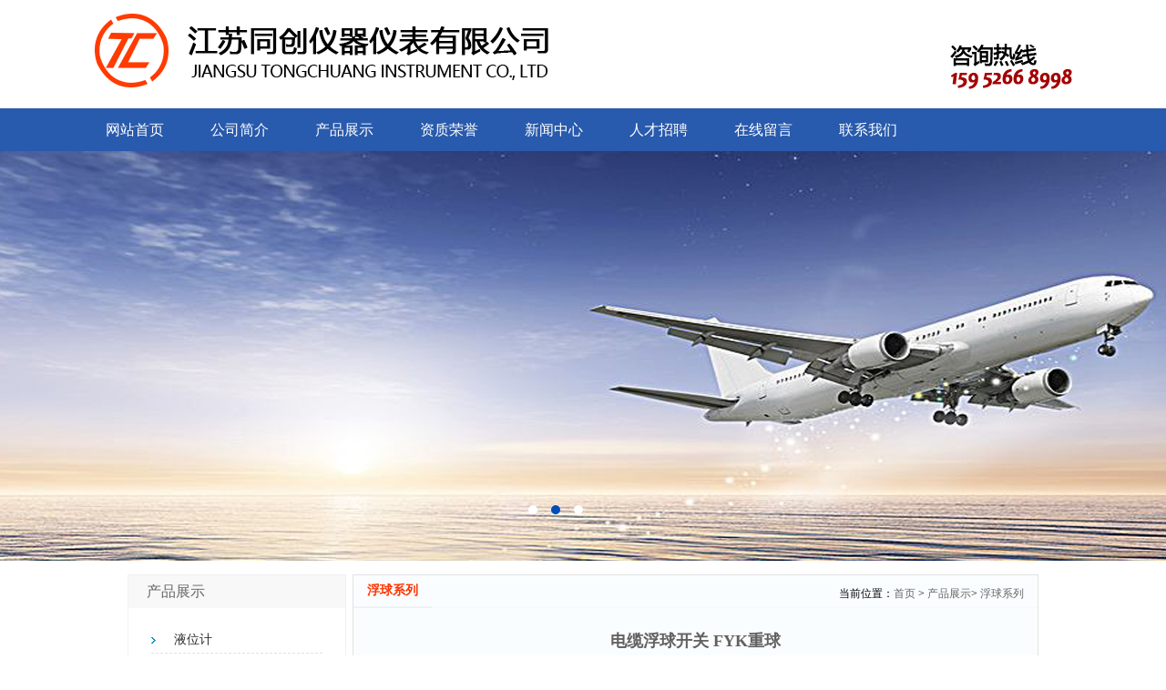

--- FILE ---
content_type: text/html; Charset=utf-8
request_url: http://www.tcyqyb.com/content/?74.html
body_size: 4135
content:
<!DOCTYPE HTML>
<html>
<head>
<title>电缆浮球开关 FYK重球-浮球系列-江苏同创仪器仪表有限公司</title>
<meta name="Keywords" content="{aspcms:sortkeyword}" >
<meta name="Description" content="{aspcms:sortdesc}" >
<meta http-equiv="X-UA-Compatible" content="IE=edge"/>
<META http-equiv=Content-Type content="text/html; charset=utf-8">
<META content="MSHTML 6.00.3790.4807" name=GENERATOR><script src="/Templates/cn2014/js/index.js" type="text/javascript" charset="utf-8"></script>
<link rel="stylesheet" type="text/css" href="/Templates/cn2014/public/ui/met/css/metinfo_ui.css" id="metuimodule" data-module ="5" />
<link rel="stylesheet" type="text/css" href="/Templates/cn2014/css/metinfo.css" />
<script src="/Templates/cn2014/public/js/jQuery1.7.2.js" type="text/javascript"></script>
<script src="/Templates/cn2014/public/ui/met/js/metinfo_ui.js" type="text/javascript"></script>
<script src="/Templates/cn2014/js/NSW_Index.js" type="text/javascript" charset="utf-8"></script>
<!--[if IE]>
<script src="/Templates/cn2014/public/js/html5.js" type="text/javascript"></script>
<![endif]-->
<style type="text/css">
body, td, th {
	font-family: "microsoft yahei", tahoma, verdana, simsun;
}
</style>
</head>
<body>
<header>
  <div class="wrap1">
<div class="header">
		<div class="wrap1">
			<div class="logo"> <img src="/upLoad/slide/month_2005/20200517201712820.png" alt="江苏同创仪器仪表有限公司" title="江苏同创仪器仪表有限公司"></div>			    
<div class="main3_serch" style="padding-top:10px;"> <img src="/Templates/cn2014/images/phone.png">
            </div>
		</div>
</div></div>
  <div class="clear"></div>
    <div class="synav1"><div class="synav">
			<ul class="nav">
				<li class="active"><a href="/">网站首页</a></li>

                <li><a href='/about/?19.html' title='公司简介'>公司简介</a></li>

                <li><a href='/list/?5_1.html' title='产品展示'>产品展示</a></li>

                <li><a href='/list/?18_1.html' title='资质荣誉'>资质荣誉</a></li>

                <li><a href='/list/?1_1.html' title='新闻中心'>新闻中心</a></li>

                <li><a href='/list/?8_1.html' title='人才招聘'>人才招聘</a></li>

                <li><a href='/gbook/' title='在线留言'>在线留言</a></li>

                <li><a href='/about/?48.html' title='联系我们'>联系我们</a></li>

			</ul>
		</div></div>
<div class="clear"></div>

</header>

<div class="clear"></div>

<DIV align=center>
<ul id="slides">

  <li style="background:url('/upLoad/slide/month_1910/1.jpg') no-repeat center top"><a href="">#</a></li>

  <li style="background:url(' /upLoad/slide/month_1910/2.jpg') no-repeat center top"><a href="">#</a></li>

  <li style="background:url(' /upLoad/slide/month_1910/3.jpg') no-repeat center top"><a href="">#</a></li>

  </ul>
</DIV>
</div>
<div class="sidebar inner"> <div class="ny_left">
<div class="slider1">
            <div class="top">产品展示</div>
                        <ul class="sliderul">
  
        <li><a href='/list/?6_1.html'  title='液位计' >液位计</a></li>
   <ul class="sliderul1"></ul>
    
        <li><a href='/list/?7_1.html'  title='水位计' >水位计</a></li>
   <ul class="sliderul1"></ul>
    
        <li><a href='/list/?97_1.html'  title='变送器' >变送器</a></li>
   <ul class="sliderul1"></ul>
    
        <li><a href='/list/?96_1.html'  title='开关系列' >开关系列</a></li>
   <ul class="sliderul1"></ul>
    
        <li><a href='/list/?95_1.html'  title='传感器' >传感器</a></li>
   <ul class="sliderul1"></ul>
    
        <li><a href='/list/?98_1.html'  title='蜂鸣器' >蜂鸣器</a></li>
   <ul class="sliderul1"></ul>
    
        <li><a href='/list/?89_1.html'  title='报警器' >报警器</a></li>
   <ul class="sliderul1"></ul>
    
        <li><a href='/list/?83_1.html'  title='测量筒' >测量筒</a></li>
   <ul class="sliderul1"></ul>
    
        <li><a href='/list/?84_1.html'  title='测量表' >测量表</a></li>
   <ul class="sliderul1"></ul>
    
        <li><a href='/list/?85_1.html'  title='控制箱' >控制箱</a></li>
   <ul class="sliderul1"></ul>
    
        <li><a href='/list/?86_1.html'  title='显示仪' >显示仪</a></li>
   <ul class="sliderul1"></ul>
    
        <li><a href='/list/?90_1.html'  title='控制器' >控制器</a></li>
   <ul class="sliderul1"></ul>
    
        <li><a href='/list/?91_1.html'  title='开关水球' >开关水球</a></li>
   <ul class="sliderul1"></ul>
    
        <li><a href='/list/?116_1.html'  title='浮球系列' >浮球系列</a></li>
   <ul class="sliderul1"></ul>
    
        <li><a href='/list/?93_1.html'  title='四氟磁浮子' >四氟磁浮子</a></li>
   <ul class="sliderul1"></ul>
    
        <li><a href='/list/?87_1.html'  title='光柱表' >光柱表</a></li>
   <ul class="sliderul1"></ul>
    
        <li><a href='/list/?82_1.html'  title='PP浮球' >PP浮球</a></li>
   <ul class="sliderul1"></ul>
    
           <div class="clear"></div>
            </ul>
 </div><div class="clear"></div>
<div class="slider">
            <div class="top">联系我们</div>
            <ul class="sliderul">

    <div class="active ct-con"><span style="line-height: 2;"><strong><span style="font-size:13px;">江苏同创仪器仪表有限公司</span></strong><br />
      地址：江苏省兴化市张郭镇欧家工业集中区</span></div>
      <div> 联系人：周经理</div>
      <div> 手机：15952668998</div>
      <div> E-mail：389445233@qq.com</div>
      <div> 网站：www.tcyqyb.com</div>

            </ul>


 </div><div class="clear"></div>
 </div>
  <div class="sb_box br-bg">
    <h3 class="title">
      <div class="position">当前位置：<a href="/" title="首页">首页</a> > <a href="/list/?5_1.html">产品展示</a>> <a href="/list/?116_1.html">浮球系列</a></div>
      <span>浮球系列</span> </h3>
    </h3>
    <div class="clear"></div>
    <div class="active" id="showimg">
      <h1 class="title"> 电缆浮球开关 FYK重球</h1>
      <div class="imgshow"><span class='info_img' id='imgqwe'><a href='/upLoad/product/month_2005/202005191445318667.jpg' title=电缆浮球开关 FYK重球 target='_blank'><img src="/upLoad/product/month_2005/202005191445318667.jpg" alt=' 电缆浮球开关 FYK重球' title='电缆浮球开关 FYK重球' width=440   /></a></span> 
        <script type='text/javascript'>var zoomImagesURI   = '/images/';</script> 
        <script src='/Templates/cn2014/public/js/metzoom.js' language='JavaScript' type='text/javascript'></script> 
        <script src='/Templates/cn2014/public/js/metzoomHTML.js' language='JavaScript' type='text/javascript'></script> 
        <script type='text/javascript'>	window.onload==setupZoom();	</script> 
      </div>
      <ul class="list-none imgparalist">
      </ul>
      <div class="clear"></div>
      <h3 class="ctitle"><span>详细描述</span>
        <div class="clear"></div>
      </h3>
      <div class="editor">
        <div>
          <p> <script src="/inc/AspCms_VisitsAdd.asp?id=74"></script></p>
          <div id="metinfo_additional"></div>
        </div>
        <div class="clear"></div>
      </div>
      <div class="met_hits">
        <div class='metjiathis'>
          <div class="jiathis_style"><span class="jiathis_txt">分享到：</span><span class="bdsharebuttonbox"><a href="#" class="bds_more" data-cmd="more"></a><a href="#" class="bds_qzone" data-cmd="qzone" title="分享到QQ空间"></a><a href="#" class="bds_tsina" data-cmd="tsina" title="分享到新浪微博"></a><a href="#" class="bds_tqq" data-cmd="tqq" title="分享到腾讯微博"></a><a href="#" class="bds_renren" data-cmd="renren" title="分享到人人网"></a><a href="#" class="bds_weixin" data-cmd="weixin" title="分享到微信"></a></span> 
            <script>window._bd_share_config={"common":{"bdSnsKey":{},"bdText":"","bdMini":"2","bdPic":"","bdStyle":"0","bdSize":"16"},"share":{}};with(document)0[(getElementsByTagName('head')[0]||body).appendChild(createElement('script')).src='http://bdimg.share.baidu.com/static/api/js/share.js?v=89860593.js?cdnversion='+~(-new Date()/36e5)];
</script></div>
        </div>
        点击次数：<span><script src="/inc/AspCms_Visits.asp?id=74"></script></span>  更新时间：2020-5-19 14:45:15  【<a href="javascript:window.print()">打印此页</a>】  【<a href="javascript:self.close()">关闭</a>】</div>
      <div class="met_page">上一条：<a href="/content/?73.html">电缆浮球开关 FYK重球</a>  下一条：<a href="/content/?75.html">电缆浮球开关 FYK重球</a></div>
    </div>
  </div>
  <div class="clear"></div>
</div>
<script type="text/javascript" src="/inc/AspCms_Statistics.asp"></script><footer>
  <div class="inner">
    <div class="foot-nav"><a href="/">首页</a><span>|</span><a href='/about/?19.html'  title='公司简介'>公司简介</a><span>|</span><a href='/list/?5_1.html'  title='产品展示'>产品展示</a><span>|</span><a href='/list/?18_1.html'  title='资质荣誉'>资质荣誉</a><span>|</span><a href='/list/?1_1.html'  title='新闻中心'>新闻中心</a><span>|</span><a href='/list/?8_1.html'  title='人才招聘'>人才招聘</a><span>|</span><a href='/gbook/'  title='在线留言'>在线留言</a><span>|</span><a href='/about/?48.html'  title='联系我们'>联系我们</a></div>
    <div class="foot-text">
      <p>版权所有：江苏同创仪器仪表有限公司 备案号：<a href="http://beian.miit.gov.cn/" target="_blank">苏ICP备19022301号</a>  技术支持：<a href="http://www.tzwk.net" target="_blank"> <a href="/baidu_1.xml"  target="_blank">百度地图</a>   <a href="/google_1.xml "  target="_blank">谷歌地图</a>   <a href="\sitemap.html"  target="_blank">地图</a>  <a href="/rssmap.html"  target="_blank">RSS</a></p>

	<a href="http://www.shycgxyqyb.com" target="_blank">上海亿川高新仪器仪表有限公司</a>
	<a href="http://www.dosingpump.cn" target="_blank">加药装置</a>
	<a href="http://www.tzjpqth.com" target="_blank">气弹簧</a>
	<a href="http://www.zlqth.com" target="_blank">气弹簧</a>
	<a href="http://www.txyanxin.cn" target="_blank">泥浆泵</a>
	<a href="http://www.wankseo.cn" target="_blank">泰州网站建设</a>
	<a href="http://www.jcxfqc.com" target="_blank">消防水带</a>
	<a href="http://www.jywzw.net" target="_blank">伪装网</a>
	<a href="http://www.jsxdxy.com" target="_blank">锌粉</a>
	<a href="http://www.tzwk.net" target="_blank">泰州网络公司</a>
    </div>
  </div>
</footer>
	
<script src="/Templates/cn2014/js/fun.inc.js" type="text/javascript"></script>
</body>
</html>

--- FILE ---
content_type: text/html; Charset=utf-8
request_url: http://www.tcyqyb.com/inc/AspCms_Visits.asp?id=74
body_size: 135
content:
document.write(45)

--- FILE ---
content_type: text/css
request_url: http://www.tcyqyb.com/Templates/cn2014/css/metinfo.css
body_size: 7616
content:
@charset "utf-8";
html,body{ font:12px/1.8 'microsoft yahei',tahoma,verdana,'simsun'; color:#606060; -webkit-text-size-adjust:none;background:#fff;min-width:1200px;}
a{ color:#464646; text-decoration:none;}
a:hover{ color:#11578b; text-decoration:none;}
.lf{ float:left;}
.ri{ float:right;}
.w420 {width:420px; height:280px;}
.ptp{ padding-top:20px;}
.br-bg{ background:#fafdff; border:1px solid #e1e1e1;}
.editor{word-wrap: break-word;font-family:宋体b8b\4f53,arial; font-size:14px;}
.editor li,.editor div{ margin-bottom:28px; margin-top:15px;}
ul, li {    list-style: none;}
/*头部*/
.fl{float: left;}
.fr{float: right;}
.wrap{width: 1000px;margin:0 auto;}
.wrap1{width: 1100px;margin:0 auto;}
.inner{width: 1000px;margin:0 auto;}
header {overflow:hidden;z-index:999;display:block;margin:0;width:100%;}
/*幻灯片*/
#slides { display:block; width:100%; height:450px; list-style:none; padding:0; margin:0; position:relative}
#slides li { display:block; width:100%; height:100%; list-style:none; padding:0; margin:0; position:absolute}
#slides li a { display:block; width:100%; height:100%; text-indent:-9999px}
#pagination { display:block; list-style:none; position:absolute; left:50%; top:550px; z-index:995;  padding:5px 15px 5px 0; margin:0}
#pagination li { display:block; list-style:none; width:10px; height:10px; float:left; margin-left:15px; border-radius:5px; background:#FFF }
#pagination li a { display:block; width:100%; height:100%; padding:0; margin:0;  text-indent:-9999px;}
#pagination li.current { background:#004eb7;}

/*二级菜单*/
#divQQbox { position:absolute; top:120px; width:120px; left:30px;Z-INDEX: 99;}
.menu { width:120px; height:460px;background:url(../images/menubg.png) bottom; overflow:hidden; margin:0;  }
.menu ul {  width:120px; height:433px; overflow:hidden; padding:0;margin:0;}
.menu ul li { float:left; display:block; width:122px; margin:0 0 8px 0; }
.menu ul li a { display:block; color:#fff; font-size:14px; height:32px; line-height:32px; font-weight:bold; text-align:center;}
.menu ul li a:hover { color:#000; }
.menu .fh { margin:0;}
.menu .fh a { width:120px; display:block; color:#333; font-size:14px; height:25px; line-height:25px; font-weight:bold; text-align:center;}

.menu ul li .subnav { position: absolute;left: 0; float: left; height: 24px; line-height: 24px; white-space: nowrap;z-index:100;}
* html .subnav { margin: 0 10px 0 -10px; /* IE 6 and below */}
.menu ul li .subnav span { display: block; padding:5px 5px 5px 7px; z-index:100; background:#f2f2f2; border:1px solid #f8f8f8;}
.menu ul li .subnav a { display: inline-block;text-align:left; font-weight:normal; font-size:12px; display:block;background:url(../images/lie.png) left no-repeat;  padding: 0 10px 0 17px; }
.menu ul li .subnav, .menu ul li .subnav a:link, .menu ul li .subnav a:visited { color:#333;font-weight:normal;}
.menu ul li .subnav a:hover  { color:#F00; font-weight: normal;background:url(../images/lie.png) left no-repeat;  }


/*header*/
.logo img{float: left;padding-top: 15px;}
.topnum{font-size: 14px;color: #5b5a5a;display: block;font-weight: bold;}
.topwel{font-size: 28px;color:#42a300;display: block;font-weight: bold; }
.toptelnub{padding: 10px 0 0 0}
.toptelpic{padding: 0px 15px 0 0;}
#home_banner {width: 1440px;margin:0 auto;}
.synav1 {padding:0;margin-top:10px;width:100%;height: 47px;line-height:47px;background:#285aad;}
.synav {padding:0;margin:0px auto;width:1100px;height: 47px;line-height:47px;}
ul.nav  {padding:0;margin:0;}
.nav li{float: left;width:115px;}
.nav li:last-child{background: none;}
.nav li a{color: #fff;text-align: center;display: block;font-size: 16px;border-left:1 solid #f8f8f8;}
.nav li a:hover {color: #fff;background:#1466b1;}
/*合作客户*/
.hzkf {text-align: center;height:80px;line-height:80px;font-size:24px;font-weight:bold;color:#126daf;}
.hzkf1 {width:1000px;margin:0px auto;}
ul.cp22 {padding-top:0px;padding-left:10px;margin-top:0px;margin-bottom:20px;}
.cp22 li {float:left;display:block;width:200px;padding-left:5px;}
.cp22 li span {float:left;width:200px;display:block;text-align:center;line-height:20px;color:#666;margin-left:10px; margin-top:15px;}
.cp22 li img {float:left;border:0;width:185px;height:160px;margin-top:15px;}
.cp22 li span a{font-weight: bold;	color:#004eb7;}
.cp {background:#f4f5f7;width:100%;margin:0;padding:0;}
.aa {background:url(../images/a.jpg) no-repeat left top #fff;;width:100%;margin-top:30px;padding-top:140px;float: none;height:450px;}
.bb {background:url(../images/3.png) no-repeat center top;width:100%;margin-top:20px;padding-top:10px;height:450px;}
.cc {background:url(../images/4.png) no-repeat center top #f3f3f3;width:100%;margin-top:0px;padding-top:30px;height:1060px;}
.dd {background:url(../images/5.png) no-repeat center top;width:100%;margin-top:20px;padding-top:10px;}
.ee {background:url(../images/7.png) no-repeat center top;width:100%;height:500px;margin-top:20px;padding-top:10px;}

.cctop {font-size:24px;text-align:center;padding:40px 0 0 0;font-family: 'microsoft yahei',tahoma,verdana,'simsun';font-weight:bold;}
.cctop1 {font-size:24px;text-align:left;padding:5px 0 0 0;color:#f47111;font-family: 'microsoft yahei',tahoma,verdana,'simsun';}
.cctop2 {font-size:24px;text-align:left;padding:40px 0 0 0;font-family: 'microsoft yahei',tahoma,verdana,'simsun';font-weight:bold;}
.c21 {margin-top:100px;font-size:16px;color:#000;width:550px;height:300px;background:#ebebeb;padding:20px 20px;}
.c21 a {font-size:16px;color:#666;}

ul.tlgg {width:800px;}
.tlgg li {margin-top:1px;}
.tlgg li a{background: #4aa3e7;float: left;padding:10px 20px;margin-right:5px;border-radius: 5px;color: #fff;font-size: 12px;text-align: center;margin-top: 10px;}
.tlgg li a:hover{background:#ec6941;;color:#fff;}

ul.b21 {padding-top:0px;padding-left:10px;}
.b21 li {border-bottom:1px solid #eeeeee;width:300px;height:80px;overflow:hidden;margin:10px 0;}
.b21 li span {color: rgba(102,102,102,1);font-size: 12px;line-height: 26px;text-align: left;vertical-align: top;word-break: break-all; }
.b21 li img {float:left;border:0;width:80px;height:60px;}
.b21 h3 {float:left;font-size:14px;font-weight:bold;padding:0 5px 0 5px;}

.icocss{ margin:10px auto;padding:0;} 
.icocss img{ border-radius:50%;width:120px;height:120px;} 
.icocss h3 {width: 100%;padding: 10px;font-size: 1em;text-align:center;}
.icocss li {float:left;padding:10px 10px;}

.mainlg {margin:0px auto;width:100%;height:631px;background:url(../images/1.jpg) no-repeat center top;}
.mainlgc {padding-top:230px;margin:0px auto;width:1000px;}
.mainlgr {float:right;width:400px;height:400px;font-size:16px;color: #00a1e9;}
/*search*/

.main31{ width:100%; line-height:30px; padding:10px 0;height: 40px;border-bottom: 1px solid #d5d5d5}
.main3{ width:100%; line-height:65px; padding:30px 0;height: 40px;border-bottom: 1px solid #d5d5d5}
.main3_serch1{ float:right;text-align:center;margin-top: 0px;position: relative;}
.main3_serch{ float:right;text-align:center;margin-top: 35px;position: relative;}
.main3_serch1 input.txt{ height:27px; width:186px; float:left;background:url(../images/searchbg.png) no-repeat;border: none;padding-left: 28px}
.main3_serch1 input.btn{ height:25px; width:54px;border:none; background:url(../images/btnbg.png) no-repeat;color: #fff;position: absolute;right: 1px;top: 1px;}
.main31 span{font-size: 14px;color: #126daf;float: left;}
.hotkey li{float: left;margin-right: 10px;}

/*内页左侧栏目*/
.ny_left{ width:240px; float:left;}
.ny_left .top{ height:36px; font-size:16px; line-height:36px; color:#666; text-indent:20px; background:#f8f8f8;}
.ny_left1{ width:240px; float:right;}
.ny_left1 .top{ height:36px; font-size:16px; line-height:36px; color:#FFF; text-indent:20px; background:url("../images/ll.jpg")}
.ny_left2{ width:500px; float:left;margin-left:10px;}
.ny_left2 .top{ height:36px; font-size:16px; line-height:36px; color:#FFF; text-indent:20px; background:url("../images/ll.jpg")}
.ny_left3{ width:749px; float:left;margin-left:10px;}
.ny_left4{ width:749px; float:left;margin-left:0px;}
.ny_left4 .top{ height:36px; font-size:16px; line-height:36px; color:#FFF; text-indent:20px; background:url("../images/ll.jpg")}
.ad1 {background:url(../images/11.jpg) no-repeat center top;height:500px;}
.ny_left3 .top{ height:36px; font-size:16px; line-height:36px; color:#FFF; text-indent:20px; background:url("../images/ll.jpg")}
.ad1 {background:url(../images/11.jpg) no-repeat center top;height:500px;}
/*行业前景*/
.mainC2{width: 100%;}
.mainC2 .wrap{background: url(../images/mainC2bg.png) no-repeat;height: 350px;}
.ulleft{float: left;margin-top: 18px;}
.ulleft ul li{height: 60px;line-height: 60px;font-size: 16px;}
.ulright{float: right;margin-top: 18px;}
.ulright ul li{height: 60px;line-height: 60px;font-size: 16px;}
.m1{margin-left: 150px;}
.m2{margin-left: 130px;}
.m3{margin-left: 110px;}
.m4{margin-left: 90px;}
.m5{margin-left: 70px;}
.m6{margin-right: 150px;}
/*广告2*/
.ad2{width:100%;background: url(../images/dz.jpg) no-repeat center;height:482px;}
.ad2 .wrap{padding-top: 212px;height: 829px;position: relative;}


.slider{ border:1px solid #f1f1f1; }
.slider1{ border:1px solid #f1f1f1; margin-bottom:20px;}
.slider2{ border:1px solid #f1f1f1; margin-bottom:20px;height:520px;}
.sliderul{padding:5px}
.sliderul li{ line-height:28px;margin:4px auto;padding-left:20px;padding-right:20px; }
.sliderul li a{ display:block; height:28px; overflow:hidden; text-indent:25px;  cursor:pointer; color:#2e2e2e; font-size:14px; background:url(../images/dt-11.gif) left center no-repeat;border-bottom:1px dashed #e1e1e1;}
.sliderul li a.hover{color:#e27000;}/*选中改变颜色*/
.sliderul li a.on{color:#e27000;}/*选中改变颜色*/
.sliderul li:hover ul{ display:block}
.sliderul ul li:hover a{color:#e27000;}
.sliderul li ul{ display:none; background:#FFF}
.sliderul li ul li{ text-indent:70px; }
.sliderul1 li ul li{ text-indent:150px; }
.sliderul li ul li a{background:url(../images/sliderullilibg.png) 20px  center  no-repeat; text-indent:45px; color:#2e2e2e; }
.sliderul li ul.block{ display:block}
.sliderpic {padding:15px 20px}
.sliderpic li {float:left;margin-left:10px;}
.sliderpic li img {width:165px;height:100px;}




/*师资力量*/
.picMarquee-left{ width:1000px;  overflow:hidden; position:relative;margin: 20px auto;}
.picMarquee-left .bd{ padding:10px;   }
.picMarquee-left .bd ul{ overflow:hidden; zoom:1; }
.picMarquee-left .bd ul li{ margin:0 8px; float:left; _display:inline; overflow:hidden; text-align:center;width: 238px;background: url(../images/teachbg.png) no-repeat; padding-top: 8px; }
.picMarquee-left .bd ul li:hover{background: url(../images/teachhover.png) no-repeat;}
.picMarquee-left .bd ul li:hover a{color: #0d9c25;}
.picMarquee-left .bd ul li .pic{ text-align:center; }
.picMarquee-left .bd ul li .pic img{ width:224px; height:257px; display:block; margin: 0 auto; }
.picMarquee-left .bd ul li .pic a:hover img{ border-color:#999;  }
.picMarquee-left .bd ul li a{ line-height:55px;font-size: 17px;}
.ad4{height: 389px;background: url(../images/ad4.jpg) no-repeat;padding-top: 20px;}
.ad4 h1{font-size: 44px;color: #fff;text-align: center;}
.ad4 h2{font-size: 23px;color: #fcff00;text-align: center;margin-top: 30px;font-weight: normal;}

/**培训项目*/
.cattit{margin-top: 30px;overflow: hidden;}
.cattit>h1{font-size: 40px;text-align: center;color: #272727;margin: 5px 0;display: block;}
.cattit>h2,.cattit>span{font-size: 18px;text-align: center;color: #646464;display: block;margin: 3px 0;font-weight: normal}
.titpic{margin:0 auto;display: block;width: 100%}
#box{position:relative;width:1000px;height:292px;margin:35px auto 0;}
#box ul{position:relative;width:1000px;height:292px;}
#box li{position:absolute;list-style:none;width:0;height:0;top:146px;left:377px;z-index:0;cursor:pointer;overflow:hidden;border-radius:3px;}
#box li img{width:97%;height:90%;vertical-align:top;border:4px solid #04ac23;}
#box span{text-align: center;display: block;color: #000;font-size: 16px;}
#box .prev, #box .next{position:absolute;top:80%;width:21px;height:39px;margin-top:-40px;overflow:hidden;text-indent:-999px;cursor:pointer;}
#box .prev{left:-60px;background: url(../images/prev.png) no-repeat;}
#box .next{right:-30px;background-position:-39px 0;background: url(../images/next.png) no-repeat;}
.mainN1{width: 800px;height: 218px;border-top: 1px dashed #c6c6c6;margin: 150px auto 0;padding: 30px 80px;background: url(../images/mainN1bg.png) no-repeat left bottom;}
.mainN1 h1{font-size: 26px;text-align: center;color:#272727;font-weight: normal }
.mainN1>h1>span{font-size: 33px;color: #008318}
.mainN1>h2{text-align: center;bottom: 30px;font-size: 30px;color: #272727;margin-top: 100px;font-weight: normal}


*html nav  dl{ border:none;}
*+html nav  dl{ border:none;}
nav dl dd{ height:30px; line-height:30px; background:url(../images/dt-11.gif) no-repeat 20px 10px; overflow:hidden; padding-left:35px; padding-right:20px;}
nav dl dd a{ color:#2A3C63; font-weight:bold;}
nav dl.nav-pro dd{ float:left; background:none; height:auto; padding:0px;}
nav dl.nav-pro dd a{ padding-left:30px; font-size:15px;}
nav dl.nav-pro dd p{ white-space:normal; padding-top:5px;}
nav dl.nav-pro dd p a{ display:block; font-weight:normal; font-size:12px; line-height:2;}
.met_flash{ margin-top:10px; font-size:0px; overflow:hidden;} 
.met_flash ul{ margin:0px; padding:0px;} 
/*首页*/
.p-d{ padding:15px 0px;}
.index .mlf{ width:580px; position:relative;}
.index .mri{ width:398px;}
.index .src-ico{ display:block; width:47px; height:48px; background:url(../images/lf_srico.jpg) no-repeat; overflow:hidden; position:absolute;left:-8px;top:-8px; z-index:1;}
.index .pd-w{padding:0px 20px; position:relative;z-index:2;}
.index .pronav-srh{ width:243px;padding-right:25px;background:url(../images/lf_line.jpg) no-repeat right 5px;}
*html .index .pronav-srh{ position:relative;z-index:2;}
.index .news{ width:248px; overflow:hidden;}
.index h3.srhtit{ height:25px; line-height:25px; margin-bottom:20px; overflow:hidden; font-size:16px; color:#333;}
.index h3.srhtit span{ font-size:12px; color:#999; font-weight:normal; font-family:arial; padding-left:12px;}
.index .metsearch ul{ list-style:none; margin:0px; padding:0px;}
.index span.parasearch_title{ display:none;}
.index span.parasearch_input input{ float:left; display:inline; width:160px; height:34px; line-height:34px; background:none; border:1px solid #aac2cd; padding-left:5px; overflow:hidden; color:#888; font-family:microsoft yahei; font-size:14px;}
.index span.parasearch_search input.searchgo{ float:left; height:36px; background:#557cab url(../images/searchgo_bg.jpg) repeat-x; border:1px solid #74a3c9; padding:0px 17px; font-size:14px; color:#fff; font-weight:bold; cursor:pointer;}
*html .index span.parasearch_search input.searchgo{ margin-top:-22px; padding:0px 8px;}
*+html .index span.parasearch_search input.searchgo{ margin-top:-22px; padding:0px 8px;}
.index .pd-tp{ padding-top:20px;}
.index h3.ct-ti{ font-size:14px; color:#333; padding-bottom:3px;}
.index .category{zoom:1;}
.index .category li{ float:left; display:inline;height:24px; line-height:24px; white-space:nowrap;zoom:1;}
.index .category li a{display:inline-block;white-space:nowrap;padding:0px 5px; line-height:24px;}
.index .category li a:hover{ color:#111; background:#C7E1F7;}
h3.ti{ height:20px; line-height:20px;zoom:1; font-size:14px; color:#333; margin-bottom:8px;}
h3.ti .more{ float:right; padding-left:5px; font-weight:normal;}
.index .txtlist li{ height:28px; line-height:28px; overflow:hidden; background:url(../images/new_ico01.png) no-repeat left 12px; padding-left:12px;}
.index .txtlist li a{ font-size:14px;}
.index .txtlist li span.time{ float:right; padding-left:10px;}
*html .index .txtlist li img{ margin-top:11px;}
.index .newlist{ padding:12px;}
.index .newlist h3.ti{margin-top:3px;}
.index .newlist .newtxtlst{ height:44px; margin-bottom:9px; overflow:hidden;}
.index .newlist li{ height:24px; line-height:24px; background:url(../images/li.png) no-repeat left 11px; overflow:hidden; padding-left:12px;}
.index .newlist li span.time{ float:right; padding-left:10px;}
.index .newlist li a{ font-size:14px;}
#dians{float:right;padding-top:1px;}
#dians a{background:url(../images/dian.png) no-repeat 0 0;width:10px;height:10px;overflow:hidden;display:block;float:left;margin-left:8px;}
#dians a:hover,#dians a.active{background-position:-10px 0;}
.pro-list{margin-top:10px;}
.pro-list .profld{ margin:0px; position:relative; overflow:hidden;}
.pro-list ol{ position: absolute; width: 2012em; }
.pro-list li{float:left; display:inline; zoom:1; overflow:hidden; text-align:center;}
.pro-list li a.img{ display:block; text-align:center; font-size:0px;}
.pro-list li h3{ font-weight:normal; margin-top:5px; height:20px; line-height:20px; overflow:hidden;}
.pro-list .flip{ position:absolute;z-index:1;}
#trigger{ display:none;}
.pro-list .next,.pro-list .prev{ width:12px; height:20px; overflow:hidden; display:block;background:url(../images/p-arrow.jpg) no-repeat; cursor:pointer;}
.pro-list .next{background-position:0px 0px; position:absolute;top:70px; left:380px;}
.pro-list .next:hover{background-position:0px -20px; }
.pro-list .prev{background-position:-12px 0px;position:absolute;top:70px;left:4px;}
.pro-list .prev:hover{ background-position:-12px -20px;}
.pro-ccc{ padding:12px 18px;}

.frlk{ padding-top:30px;}
*html .frlk{ padding-top:12px;}
*+html .frlk{ padding-top:12px;}
.frlk h3.lkti{ float:left; display:inline; background:url(../images/Link.png) no-repeat left 2px; height:25px; padding-left:20px; color:#333;min-width:60px; white-space:nowrap;}
.frlk ul li{ float:left; display:inline; margin-right:20px;}
.lk-contx{ float:left;overflow:hidden; margin-left:15px;}
.txtlk li{ height:25px; padding-bottom:3px;line-height:25px;white-space:nowrap;}
.imglk li a{ display:block;}
.imglk li img{ width:91px; height:40px; padding-top:5px;}

/*底部*/
footer{ background:#333; margin-top:10px;color:#fff;border-top:#f1f1f1 1px solid;}
.foot-nav{text-align:center; color:#fff;}
.foot-nav a {color:#fff;}
.foot-nav a:hover {color:#fff;}
.foot-nav span{ font-size:10px; margin:0px 8px;}
.foot-text{ text-align:center;}
.foot-text a{ text-decoration:none;color:#fff}
footer a{ color:#fff;}
footer a:hover{ color:#003D79;}

/*内页侧栏*/
.sidebar{ margin-top:15px;}
.sidebar .sb_nav{ float:left; width:230px; position:relative;}
div.ti1-bg{ position:absolute; width:225px; height:37px; background:url(../images/leftti.png) no-repeat; overflow:hidden;zoom:1;top:10px;left:-6px;z-index:1;}
div.ti1-bg span{ display:block; width:170px; overflow:hidden; margin-left:30px; line-height:30px; font-size:14px; font-weight:bold; color:#fff;}
.sidebar .sb_nav h3.title1{ border:1px solid #D3E1ED; background:#FAFDFF; border-bottom:none; height:48px; line-height:48px; overflow:hidden;zoom:1;}
.sidebar .sb_nav h3.title2{ height:30px; line-height:30px; border:1px solid #D3E1ED; background:#FAFDFF; padding-left:22px; overflow:hidden; font-size:14px; color:#333;}
.sidebar .sb_nav h3.line{ margin-top:15px; }
.sidebar .sb_nav .active{ padding:0px 15px 10px 15px; background:#FAFDFF;border:1px solid #D3E1ED; border-top:none;zoom:1;}
.sidebar .sb_nav .ct-con{ padding-top:10px; color:#666;}
.sidebar .ct-con{ line-height:2; color:#333;}
.sidebar .ct-con ul,.sidebar .ct-con ol{ padding:0px 0px 0px 25px; margin:0px;}
.sidebar .ct-con a{ color:#1C57C4; text-decoration:underline;padding-left:20px;padding-right:20px;}
.sidebar .ct-con1{ padding-left:10px;padding-right:10px;}
#sidebar dl{ margin-left:5px;}
#sidebar dl dt{ padding:4px 0px 5px 15px; background:url(../images/dt-11.gif) no-repeat 2px 13px;}
#sidebar dl dt a{font-size:14px; color:#666;}
#sidebar dl dt a:hover{color:#09F;}
#sidebar dl dd{ padding:0px 0px 0px 15px;}
#sidebar dl dd h4{ font-weight:normal; padding:5px 0px 5px 10px; background:url(../images/job_ico.gif) no-repeat left 12px;}
#sidebar dl dt.on a{ font-weight:bold; color:#11578b; }
#sidebar dl h4.on a{ font-weight:bold;}
.sidebar .sb_box{ float:right; width:751px; background:#fff; overflow:hidden; background:#FAFDFF;}
.sidebar .sb_box h3.title{ border-bottom:1px solid #f8f8f8;height:35px; line-height:35px; position:relative;}
.sidebar .sb_box h3.title span{ position:absolute; left:0px; top:-1px; font-size:14px; border-bottom:2px solid #f1f1f1; padding:0px 15px; color:#f30;}
.sidebar .sb_box h3.title div.position{ float:right; font-weight:normal; position:relative; top:3px; right:15px; color:#000;}
.sidebar .sb_box h3.title div.position a{ color:#666;}
.sidebar .sb_box h3.title div.position a:hover{ text-decoration:underline;}
/*新闻*/
#newslist li{ background:url(../images/li.png) no-repeat left 17px;}
#newslist li p{ color:#888;}
#shownews h4.related{ height:30px; line-height:30px;zoom:1; border-bottom:1px solid #4d6e95; margin:15px 0px 10px 0px;}
#shownews h4.related span{ float:left; display:inline; background:url(../images/rela-bg.jpg) repeat-x left top; min-width:70px;_width:70px; white-space:nowrap; text-align:center; color:#fff; text-shadow:-1px -1px #4d6e95; padding:0px 10px;}
#shownews .relatedlist li{ float:left; width:30%; margin-right:10px; height:27px; line-height:27px; padding-left:12px; background:url(../images/diantb.jpg) no-repeat 3px 12px; overflow:hidden; }
#shownews .relatedlist li a:hover{ text-decoration:underline; }
*html #shownews .relatedlist li img{ margin-top:8px;}
/*产品*/
#productlist li h3{ padding-top:7px; padding-bottom:15px;}
#productlist li h3 a{ color:#000;}
#productlist li h3 a:hover{ color:#06F; text-decoration:underline;}
#showproduct h4.related{ height:30px; line-height:30px;zoom:1; border-bottom:1px solid #4d6e95; margin:15px 0px 10px 0px;}
#showproduct h4.related span{ float:left; display:inline; background:url(../images/rela-bg.jpg) repeat-x left top; min-width:70px;_width:70px; white-space:nowrap; padding:0px 10px; text-align:center; color:#fff; text-shadow:-1px -1px #4d6e95;}
#showproduct h3.sl-ti{ height:31px; border-bottom:1px solid #ccc; margin-top:13px;zoom:1;}
#showproduct h3.sl-ti a{ float:left; display:inline; cursor:pointer; min-width:60px;_width:60px; white-space:nowrap; text-align:center; height:30px; line-height:30px; background:url(../images/sl-ti.jpg) repeat-x left top; margin-right:4px; border:1px solid #ccc; padding:0px 10px;} 
#showproduct h3.sl-ti a.hover{ background:url(../images/rela-bg.jpg) repeat-x; color:#fff; text-shadow:-1px -1px #4d6e95; border:1px solid #5985ba;}
#rl-product{ position:relative; width:690px; overflow:hidden; margin-left:18px;}
#rl-product ul{position: absolute;width: 2012em;}
#rl-product li{ float:left; display:inline; zoom:1; overflow:hidden;text-align:center;}
#rl-product li a.img{ display:block; text-align:center; font-size:0px;}
#rl-product li img{ border:1px solid #ccc;}
#rl-product li h3{ margin-top:5px;}
#showproduct .flip{ position:absolute;z-index:1;}
#showproduct #trigger{ display:none;}
#showproduct .next,#showproduct .prev{ width:12px; height:20px; overflow:hidden; display:block;background:url(../images/p-arrow.jpg) no-repeat; cursor:pointer;}
#showproduct .next{background-position:0px 0px; position:absolute;top:60px; left:710px;}
#showproduct .next:hover{background-position:0px -20px; }
#showproduct .prev{background-position:-12px 0px;position:absolute;top:60px;left:0px;}
#showproduct .prev:hover{ background-position:-12px -20px;}
*html #showproduct .prev{ left:-18px;}
*html #showproduct .next{ left:693px;}
*+html #showproduct .prev{ left:-18px;}
*+html #showproduct .next{ left:693px;}
/*下载*/
#downloadlist dl.top dt a{ color:#004080;}
#downloadlist .metlist dd{ background:#eef3fa;}
/*地图*/
#sitemaplist .sitemapclass2 h3{background:url(../images/li.png) no-repeat left center;}



.inews { width:500px;}
.inews .txt { padding-top:0px;}
ul.inews_list {padding:0px; margin:0px auto;}
.inews_list li { width:500px; float:left;}
.inews_list .li_2 { float:right; border-left:1px solid #f1f1f1; padding-left:20px;}
.inews_list li .img { width:206px; height:128px; float:left;}
.inews_list li .img img{ width:206px; height:128px;}
.inews_list li .new_info { width:304px; float:left; margin-left:15px;}
.inews_list li .new_info .new_info_tit { font-size:14px; font-weight:bold; font-family:"微软雅黑"; padding-bottom:8px;}
.inews_list li .new_info .new_info_txt { line-height:22px;}
.inews_list li .new_info .new_info_more { background:#f90505; width:80px; height:24px; text-align:center; line-height:24px;  margin-top:10px;}
.inews_list li .new_info .new_info_more a { color:#FFF;}
.inews_list .line { clear:both;padding-top:10px; margin-bottom:10px;}
.inews_list li span { margin-right:38px;}
.inews_list .ili { height:32px; line-height:32px; border-bottom:1px solid #d8d8d8;}
.inews_list .ili_2 ,.inews_list .ili_4 ,.inews_list .ili_6 ,.inews_list .ili_8{float:right;}
.inews .txt .more{ display:block; width:160px; height:44px; background:url(../images/imore1.jpg) no-repeat; margin:50px auto;}